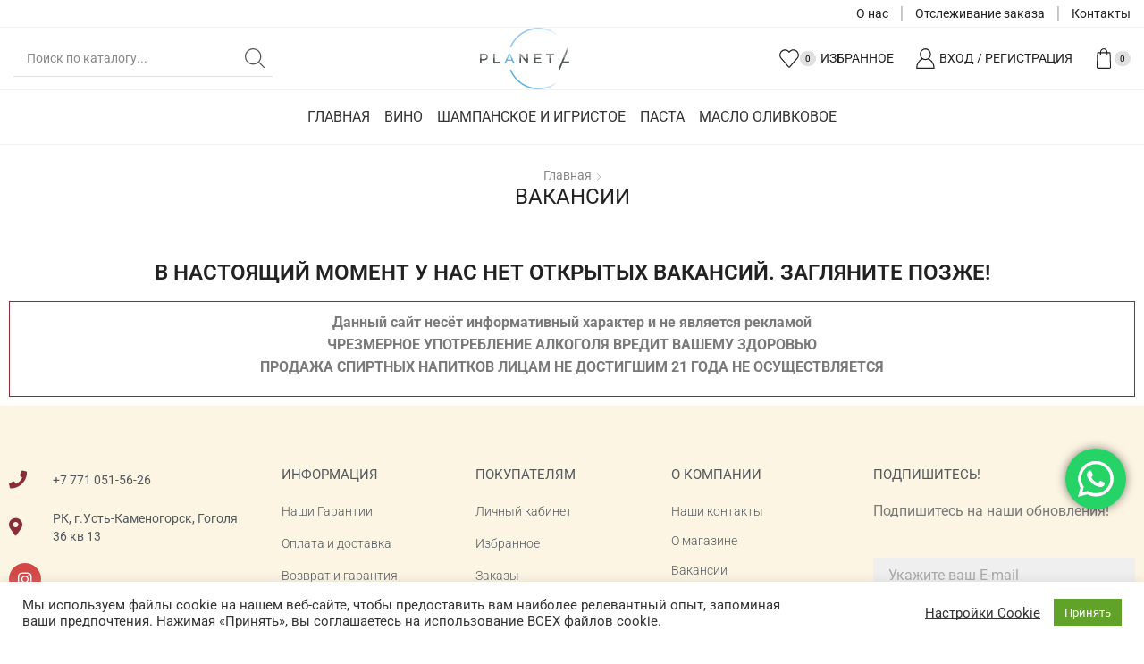

--- FILE ---
content_type: text/css
request_url: https://planetaa.kz/wp-content/themes/planetaa/style.css
body_size: 1742
content:
/*
 Theme Name:   PlanetaA
 Theme URI:    http://8theme.com/
 Description:  XStore Child Theme
 Author:       8theme
 Author URI:   http://8theme.com
 Template:     xstore
 Version:      1.0
 Text Domain:  xstore-child
*/

@media only screen and (min-width: 1200px) {
footer .container, footer div.container{
    max-width: 100% !important;
}
}

footer .container, footer div.container{
	padding-left: 0;
    padding-right: 0;
}

.footer {
    padding-bottom: 0 !important;
}

.jumbotron {
	margin: 40px 0;
    background-color: #f2f2f2;
    padding: 20px;
}

.product-content .price {
    margin-bottom: .5em;
    font-size: 2.4rem;
    line-height: 2.4;
    color: #888888;
}

.yith-wcwl-icon.fa.fa-heart-o {
	display: none;	
}

.back-top {
    background: url([data-uri]);
    background-repeat: no-repeat;
    padding: 31px;
    right: 12px;
    bottom: 60px;
    border: none !important;
	border-radius: 0 !important;
    background-color: transparent !important;
    cursor: pointer;
    -webkit-transition: all 0.2s ease-in-out !important;
    transition: all 0.2s ease-in-out !important;
    box-shadow: none !important;
	transform: none !important;
}

.back-top span {
    display: none !important;
}

@media only screen and (min-width: 480px) {
	.back-top:hover {
		animation: MoveUpDown 1s linear infinite !important;
	}
}

.et-up-arrow:before {
    content: none;
}

@keyframes MoveUpDown {
  0%, 100% {
    bottom: 70px;
  }
  50% {
    bottom: 78px;
  }
}

@media only screen and (max-width: 480px) {
	.back-top {
		right: 20px;
		bottom: 90px;
	}
}

.footer-product .show-quickly, .footer-product .et-wishlist-holder {
    border-color: #444444;
    background: #882D39;
}

.tabs .tab-content .shop_attributes tr:first-child th {
    color: grey;
}

.theme-color {
	color: #882D39;
	font-weight: 500;
}

.footer-widget li a {
    padding: 3px 0;
}

.et_b_header-socials.et_element-top-level {
    display: none;
}

.single_add_to_cart_button.button {
    background-color: #882D39;
}


--- FILE ---
content_type: text/css
request_url: https://planetaa.kz/wp-content/uploads/elementor/css/post-79.css
body_size: 345
content:
.elementor-kit-79{--e-global-color-primary:#882D39;--e-global-color-secondary:#54595F;--e-global-color-text:#7A7A7A;--e-global-color-accent:#61CE70;--e-global-color-ec32266:#02010100;--e-global-color-f1a9d9c:#FFFFFF;--e-global-color-7ac33ef:#EAEAEA;--e-global-typography-primary-font-family:"Roboto";--e-global-typography-primary-font-weight:600;--e-global-typography-primary-text-transform:uppercase;--e-global-typography-secondary-font-family:"Roboto Slab";--e-global-typography-secondary-font-weight:400;--e-global-typography-text-font-family:"Roboto";--e-global-typography-text-font-weight:400;--e-global-typography-accent-font-family:"Roboto";--e-global-typography-accent-font-weight:500;--e-global-typography-8ed6a68-font-family:"Lato";--e-global-typography-8ed6a68-font-size:18px;--e-global-typography-8ed6a68-font-weight:400;--e-global-typography-8ed6a68-line-height:1.5em;--e-global-typography-4adaaa4-font-size:26px;--e-global-typography-4adaaa4-text-transform:uppercase;--e-global-typography-4adaaa4-line-height:1.3em;--e-global-typography-4ad2c48-font-family:"Roboto";--e-global-typography-4ad2c48-font-weight:600;}.elementor-kit-79 e-page-transition{background-color:#FFBC7D;}.elementor-section.elementor-section-boxed > .elementor-container{max-width:1366px;}.e-con{--container-max-width:1366px;}.elementor-widget:not(:last-child){margin-block-end:20px;}.elementor-element{--widgets-spacing:20px 20px;--widgets-spacing-row:20px;--widgets-spacing-column:20px;}{}h1.entry-title{display:var(--page-title-display);}@media(max-width:1024px){.elementor-section.elementor-section-boxed > .elementor-container{max-width:1024px;}.e-con{--container-max-width:1024px;}}@media(max-width:767px){.elementor-section.elementor-section-boxed > .elementor-container{max-width:767px;}.e-con{--container-max-width:767px;}}

--- FILE ---
content_type: text/css
request_url: https://planetaa.kz/wp-content/uploads/elementor/css/post-7040.css
body_size: 45
content:
.elementor-widget-heading .elementor-heading-title{font-family:var( --e-global-typography-primary-font-family ), Sans-serif;font-weight:var( --e-global-typography-primary-font-weight );text-transform:var( --e-global-typography-primary-text-transform );color:var( --e-global-color-primary );}.elementor-7040 .elementor-element.elementor-element-2cbf50f{text-align:center;}.elementor-7040 .elementor-element.elementor-element-2cbf50f .elementor-heading-title{font-family:"Roboto", Sans-serif;color:#222222;}

--- FILE ---
content_type: text/css
request_url: https://planetaa.kz/wp-content/uploads/elementor/css/post-6755.css
body_size: 2106
content:
.elementor-6755 .elementor-element.elementor-element-21f73d0 > .elementor-widget-wrap > .elementor-widget:not(.elementor-widget__width-auto):not(.elementor-widget__width-initial):not(:last-child):not(.elementor-absolute){margin-block-end:0px;}.elementor-widget-text-editor{font-family:var( --e-global-typography-text-font-family ), Sans-serif;font-weight:var( --e-global-typography-text-font-weight );color:var( --e-global-color-text );}.elementor-widget-text-editor.elementor-drop-cap-view-stacked .elementor-drop-cap{background-color:var( --e-global-color-primary );}.elementor-widget-text-editor.elementor-drop-cap-view-framed .elementor-drop-cap, .elementor-widget-text-editor.elementor-drop-cap-view-default .elementor-drop-cap{color:var( --e-global-color-primary );border-color:var( --e-global-color-primary );}.elementor-6755 .elementor-element.elementor-element-a49ddca > .elementor-widget-container{padding:10px 10px 0px 10px;border-style:solid;border-width:1px 1px 1px 1px;border-color:var( --e-global-color-primary );}.elementor-6755 .elementor-element.elementor-element-a49ddca{text-align:center;}.elementor-6755 .elementor-element.elementor-element-455128e:not(.elementor-motion-effects-element-type-background), .elementor-6755 .elementor-element.elementor-element-455128e > .elementor-motion-effects-container > .elementor-motion-effects-layer{background-color:#54595f;background-image:url("https://planetaa.kz/wp-content/uploads/2020/09/footer-background.jpg");background-position:center center;background-repeat:no-repeat;background-size:cover;}.elementor-6755 .elementor-element.elementor-element-455128e{transition:background 0.3s, border 0.3s, border-radius 0.3s, box-shadow 0.3s;padding:60px 0px 60px 0px;}.elementor-6755 .elementor-element.elementor-element-455128e > .elementor-background-overlay{transition:background 0.3s, border-radius 0.3s, opacity 0.3s;}.elementor-bc-flex-widget .elementor-6755 .elementor-element.elementor-element-e31c287.elementor-column .elementor-widget-wrap{align-items:flex-start;}.elementor-6755 .elementor-element.elementor-element-e31c287.elementor-column.elementor-element[data-element_type="column"] > .elementor-widget-wrap.elementor-element-populated{align-content:flex-start;align-items:flex-start;}.elementor-widget-icon-list .elementor-icon-list-item:not(:last-child):after{border-color:var( --e-global-color-text );}.elementor-widget-icon-list .elementor-icon-list-icon i{color:var( --e-global-color-primary );}.elementor-widget-icon-list .elementor-icon-list-icon svg{fill:var( --e-global-color-primary );}.elementor-widget-icon-list .elementor-icon-list-item > .elementor-icon-list-text, .elementor-widget-icon-list .elementor-icon-list-item > a{font-family:var( --e-global-typography-text-font-family ), Sans-serif;font-weight:var( --e-global-typography-text-font-weight );}.elementor-widget-icon-list .elementor-icon-list-text{color:var( --e-global-color-secondary );}.elementor-6755 .elementor-element.elementor-element-ba30283 > .elementor-widget-container{margin:0px 0px 0px 0px;}.elementor-6755 .elementor-element.elementor-element-ba30283 .elementor-icon-list-items:not(.elementor-inline-items) .elementor-icon-list-item:not(:last-child){padding-block-end:calc(20px/2);}.elementor-6755 .elementor-element.elementor-element-ba30283 .elementor-icon-list-items:not(.elementor-inline-items) .elementor-icon-list-item:not(:first-child){margin-block-start:calc(20px/2);}.elementor-6755 .elementor-element.elementor-element-ba30283 .elementor-icon-list-items.elementor-inline-items .elementor-icon-list-item{margin-inline:calc(20px/2);}.elementor-6755 .elementor-element.elementor-element-ba30283 .elementor-icon-list-items.elementor-inline-items{margin-inline:calc(-20px/2);}.elementor-6755 .elementor-element.elementor-element-ba30283 .elementor-icon-list-items.elementor-inline-items .elementor-icon-list-item:after{inset-inline-end:calc(-20px/2);}.elementor-6755 .elementor-element.elementor-element-ba30283 .elementor-icon-list-icon i{color:var( --e-global-color-primary );transition:color 0.3s;}.elementor-6755 .elementor-element.elementor-element-ba30283 .elementor-icon-list-icon svg{fill:var( --e-global-color-primary );transition:fill 0.3s;}.elementor-6755 .elementor-element.elementor-element-ba30283{--e-icon-list-icon-size:20px;--icon-vertical-offset:0px;}.elementor-6755 .elementor-element.elementor-element-ba30283 .elementor-icon-list-icon{padding-inline-end:19px;}.elementor-6755 .elementor-element.elementor-element-ba30283 .elementor-icon-list-item > .elementor-icon-list-text, .elementor-6755 .elementor-element.elementor-element-ba30283 .elementor-icon-list-item > a{font-size:14px;font-weight:400;}.elementor-6755 .elementor-element.elementor-element-ba30283 .elementor-icon-list-text{color:var( --e-global-color-secondary );transition:color 0.3s;}.elementor-6755 .elementor-element.elementor-element-26cb62f .elementor-repeater-item-ada306d.elementor-social-icon{background-color:#D44747;}.elementor-6755 .elementor-element.elementor-element-26cb62f{--grid-template-columns:repeat(0, auto);--icon-size:18px;--grid-column-gap:5px;--grid-row-gap:0px;}.elementor-6755 .elementor-element.elementor-element-26cb62f .elementor-widget-container{text-align:left;}.elementor-bc-flex-widget .elementor-6755 .elementor-element.elementor-element-510a719.elementor-column .elementor-widget-wrap{align-items:flex-start;}.elementor-6755 .elementor-element.elementor-element-510a719.elementor-column.elementor-element[data-element_type="column"] > .elementor-widget-wrap.elementor-element-populated{align-content:flex-start;align-items:flex-start;}.elementor-widget-heading .elementor-heading-title{font-family:var( --e-global-typography-primary-font-family ), Sans-serif;font-weight:var( --e-global-typography-primary-font-weight );text-transform:var( --e-global-typography-primary-text-transform );color:var( --e-global-color-primary );}.elementor-6755 .elementor-element.elementor-element-aacd79b .elementor-heading-title{font-family:"Roboto", Sans-serif;font-size:15px;font-weight:400;text-transform:uppercase;color:var( --e-global-color-secondary );}.elementor-6755 .elementor-element.elementor-element-8b6144e .elementor-icon-list-items:not(.elementor-inline-items) .elementor-icon-list-item:not(:last-child){padding-block-end:calc(10px/2);}.elementor-6755 .elementor-element.elementor-element-8b6144e .elementor-icon-list-items:not(.elementor-inline-items) .elementor-icon-list-item:not(:first-child){margin-block-start:calc(10px/2);}.elementor-6755 .elementor-element.elementor-element-8b6144e .elementor-icon-list-items.elementor-inline-items .elementor-icon-list-item{margin-inline:calc(10px/2);}.elementor-6755 .elementor-element.elementor-element-8b6144e .elementor-icon-list-items.elementor-inline-items{margin-inline:calc(-10px/2);}.elementor-6755 .elementor-element.elementor-element-8b6144e .elementor-icon-list-items.elementor-inline-items .elementor-icon-list-item:after{inset-inline-end:calc(-10px/2);}.elementor-6755 .elementor-element.elementor-element-8b6144e .elementor-icon-list-icon i{transition:color 0.3s;}.elementor-6755 .elementor-element.elementor-element-8b6144e .elementor-icon-list-icon svg{transition:fill 0.3s;}.elementor-6755 .elementor-element.elementor-element-8b6144e{--e-icon-list-icon-size:6px;--icon-vertical-offset:0px;}.elementor-6755 .elementor-element.elementor-element-8b6144e .elementor-icon-list-icon{padding-inline-end:0px;}.elementor-6755 .elementor-element.elementor-element-8b6144e .elementor-icon-list-item > .elementor-icon-list-text, .elementor-6755 .elementor-element.elementor-element-8b6144e .elementor-icon-list-item > a{font-size:14px;font-weight:300;}.elementor-6755 .elementor-element.elementor-element-8b6144e .elementor-icon-list-text{color:var( --e-global-color-secondary );transition:color 0.3s;}.elementor-bc-flex-widget .elementor-6755 .elementor-element.elementor-element-5a93cef.elementor-column .elementor-widget-wrap{align-items:flex-start;}.elementor-6755 .elementor-element.elementor-element-5a93cef.elementor-column.elementor-element[data-element_type="column"] > .elementor-widget-wrap.elementor-element-populated{align-content:flex-start;align-items:flex-start;}.elementor-6755 .elementor-element.elementor-element-760e774 .elementor-heading-title{font-family:"Roboto", Sans-serif;font-size:15px;font-weight:400;text-transform:uppercase;color:var( --e-global-color-secondary );}.elementor-6755 .elementor-element.elementor-element-8026ad5 .elementor-icon-list-items:not(.elementor-inline-items) .elementor-icon-list-item:not(:last-child){padding-block-end:calc(10px/2);}.elementor-6755 .elementor-element.elementor-element-8026ad5 .elementor-icon-list-items:not(.elementor-inline-items) .elementor-icon-list-item:not(:first-child){margin-block-start:calc(10px/2);}.elementor-6755 .elementor-element.elementor-element-8026ad5 .elementor-icon-list-items.elementor-inline-items .elementor-icon-list-item{margin-inline:calc(10px/2);}.elementor-6755 .elementor-element.elementor-element-8026ad5 .elementor-icon-list-items.elementor-inline-items{margin-inline:calc(-10px/2);}.elementor-6755 .elementor-element.elementor-element-8026ad5 .elementor-icon-list-items.elementor-inline-items .elementor-icon-list-item:after{inset-inline-end:calc(-10px/2);}.elementor-6755 .elementor-element.elementor-element-8026ad5 .elementor-icon-list-icon i{transition:color 0.3s;}.elementor-6755 .elementor-element.elementor-element-8026ad5 .elementor-icon-list-icon svg{transition:fill 0.3s;}.elementor-6755 .elementor-element.elementor-element-8026ad5{--e-icon-list-icon-size:6px;--icon-vertical-offset:0px;}.elementor-6755 .elementor-element.elementor-element-8026ad5 .elementor-icon-list-icon{padding-inline-end:0px;}.elementor-6755 .elementor-element.elementor-element-8026ad5 .elementor-icon-list-item > .elementor-icon-list-text, .elementor-6755 .elementor-element.elementor-element-8026ad5 .elementor-icon-list-item > a{font-size:14px;font-weight:300;}.elementor-6755 .elementor-element.elementor-element-8026ad5 .elementor-icon-list-text{color:var( --e-global-color-secondary );transition:color 0.3s;}.elementor-bc-flex-widget .elementor-6755 .elementor-element.elementor-element-6a4bab3.elementor-column .elementor-widget-wrap{align-items:flex-start;}.elementor-6755 .elementor-element.elementor-element-6a4bab3.elementor-column.elementor-element[data-element_type="column"] > .elementor-widget-wrap.elementor-element-populated{align-content:flex-start;align-items:flex-start;}.elementor-6755 .elementor-element.elementor-element-189d5de .elementor-heading-title{font-family:"Roboto", Sans-serif;font-size:15px;font-weight:400;text-transform:uppercase;color:var( --e-global-color-secondary );}.elementor-6755 .elementor-element.elementor-element-2156eca .elementor-icon-list-items:not(.elementor-inline-items) .elementor-icon-list-item:not(:last-child){padding-block-end:calc(10px/2);}.elementor-6755 .elementor-element.elementor-element-2156eca .elementor-icon-list-items:not(.elementor-inline-items) .elementor-icon-list-item:not(:first-child){margin-block-start:calc(10px/2);}.elementor-6755 .elementor-element.elementor-element-2156eca .elementor-icon-list-items.elementor-inline-items .elementor-icon-list-item{margin-inline:calc(10px/2);}.elementor-6755 .elementor-element.elementor-element-2156eca .elementor-icon-list-items.elementor-inline-items{margin-inline:calc(-10px/2);}.elementor-6755 .elementor-element.elementor-element-2156eca .elementor-icon-list-items.elementor-inline-items .elementor-icon-list-item:after{inset-inline-end:calc(-10px/2);}.elementor-6755 .elementor-element.elementor-element-2156eca .elementor-icon-list-icon i{transition:color 0.3s;}.elementor-6755 .elementor-element.elementor-element-2156eca .elementor-icon-list-icon svg{transition:fill 0.3s;}.elementor-6755 .elementor-element.elementor-element-2156eca{--e-icon-list-icon-size:6px;--icon-vertical-offset:0px;}.elementor-6755 .elementor-element.elementor-element-2156eca .elementor-icon-list-icon{padding-inline-end:0px;}.elementor-6755 .elementor-element.elementor-element-2156eca .elementor-icon-list-item > .elementor-icon-list-text, .elementor-6755 .elementor-element.elementor-element-2156eca .elementor-icon-list-item > a{font-size:14px;font-weight:300;}.elementor-6755 .elementor-element.elementor-element-2156eca .elementor-icon-list-text{color:var( --e-global-color-secondary );transition:color 0.3s;}.elementor-bc-flex-widget .elementor-6755 .elementor-element.elementor-element-17ea165.elementor-column .elementor-widget-wrap{align-items:flex-start;}.elementor-6755 .elementor-element.elementor-element-17ea165.elementor-column.elementor-element[data-element_type="column"] > .elementor-widget-wrap.elementor-element-populated{align-content:flex-start;align-items:flex-start;}.elementor-6755 .elementor-element.elementor-element-e81393b .elementor-heading-title{font-family:"Roboto", Sans-serif;font-size:15px;font-weight:400;text-transform:uppercase;color:var( --e-global-color-secondary );}.elementor-6755 .elementor-element.elementor-element-dc09484 > .elementor-widget-container{margin:0px 0px 0px 0px;padding:0px 0px 0px 0px;}.elementor-6755 .elementor-element.elementor-element-dc09484{color:#7A7A7A;}.elementor-widget-form .elementor-field-group > label, .elementor-widget-form .elementor-field-subgroup label{color:var( --e-global-color-text );}.elementor-widget-form .elementor-field-group > label{font-family:var( --e-global-typography-text-font-family ), Sans-serif;font-weight:var( --e-global-typography-text-font-weight );}.elementor-widget-form .elementor-field-type-html{color:var( --e-global-color-text );font-family:var( --e-global-typography-text-font-family ), Sans-serif;font-weight:var( --e-global-typography-text-font-weight );}.elementor-widget-form .elementor-field-group .elementor-field{color:var( --e-global-color-text );}.elementor-widget-form .elementor-field-group .elementor-field, .elementor-widget-form .elementor-field-subgroup label{font-family:var( --e-global-typography-text-font-family ), Sans-serif;font-weight:var( --e-global-typography-text-font-weight );}.elementor-widget-form .elementor-button{font-family:var( --e-global-typography-accent-font-family ), Sans-serif;font-weight:var( --e-global-typography-accent-font-weight );}.elementor-widget-form .e-form__buttons__wrapper__button-next{background-color:var( --e-global-color-accent );}.elementor-widget-form .elementor-button[type="submit"]{background-color:var( --e-global-color-accent );}.elementor-widget-form .e-form__buttons__wrapper__button-previous{background-color:var( --e-global-color-accent );}.elementor-widget-form .elementor-message{font-family:var( --e-global-typography-text-font-family ), Sans-serif;font-weight:var( --e-global-typography-text-font-weight );}.elementor-widget-form .e-form__indicators__indicator, .elementor-widget-form .e-form__indicators__indicator__label{font-family:var( --e-global-typography-accent-font-family ), Sans-serif;font-weight:var( --e-global-typography-accent-font-weight );}.elementor-widget-form{--e-form-steps-indicator-inactive-primary-color:var( --e-global-color-text );--e-form-steps-indicator-active-primary-color:var( --e-global-color-accent );--e-form-steps-indicator-completed-primary-color:var( --e-global-color-accent );--e-form-steps-indicator-progress-color:var( --e-global-color-accent );--e-form-steps-indicator-progress-background-color:var( --e-global-color-text );--e-form-steps-indicator-progress-meter-color:var( --e-global-color-text );}.elementor-widget-form .e-form__indicators__indicator__progress__meter{font-family:var( --e-global-typography-accent-font-family ), Sans-serif;font-weight:var( --e-global-typography-accent-font-weight );}.elementor-6755 .elementor-element.elementor-element-7565588 > .elementor-widget-container{margin:0px 0px 0px 0px;padding:0px 0px 0px 0px;}.elementor-6755 .elementor-element.elementor-element-7565588 .elementor-field-group{padding-right:calc( 0px/2 );padding-left:calc( 0px/2 );margin-bottom:11px;}.elementor-6755 .elementor-element.elementor-element-7565588 .elementor-form-fields-wrapper{margin-left:calc( -0px/2 );margin-right:calc( -0px/2 );margin-bottom:-11px;}.elementor-6755 .elementor-element.elementor-element-7565588 .elementor-field-group.recaptcha_v3-bottomleft, .elementor-6755 .elementor-element.elementor-element-7565588 .elementor-field-group.recaptcha_v3-bottomright{margin-bottom:0;}body.rtl .elementor-6755 .elementor-element.elementor-element-7565588 .elementor-labels-inline .elementor-field-group > label{padding-left:0px;}body:not(.rtl) .elementor-6755 .elementor-element.elementor-element-7565588 .elementor-labels-inline .elementor-field-group > label{padding-right:0px;}body .elementor-6755 .elementor-element.elementor-element-7565588 .elementor-labels-above .elementor-field-group > label{padding-bottom:0px;}.elementor-6755 .elementor-element.elementor-element-7565588 .elementor-field-group > label, .elementor-6755 .elementor-element.elementor-element-7565588 .elementor-field-subgroup label{color:var( --e-global-color-text );}.elementor-6755 .elementor-element.elementor-element-7565588 .elementor-field-group > label{font-family:var( --e-global-typography-text-font-family ), Sans-serif;font-weight:var( --e-global-typography-text-font-weight );}.elementor-6755 .elementor-element.elementor-element-7565588 .elementor-field-type-html{padding-bottom:0px;}.elementor-6755 .elementor-element.elementor-element-7565588 .elementor-field-group .elementor-field{color:var( --e-global-color-text );}.elementor-6755 .elementor-element.elementor-element-7565588 .elementor-field-group .elementor-field, .elementor-6755 .elementor-element.elementor-element-7565588 .elementor-field-subgroup label{font-family:var( --e-global-typography-text-font-family ), Sans-serif;font-weight:var( --e-global-typography-text-font-weight );}.elementor-6755 .elementor-element.elementor-element-7565588 .elementor-field-group .elementor-field:not(.elementor-select-wrapper){background-color:#F0EFEF;border-width:0px 0px 0px 0px;border-radius:0px 0px 0px 0px;}.elementor-6755 .elementor-element.elementor-element-7565588 .elementor-field-group .elementor-select-wrapper select{background-color:#F0EFEF;border-width:0px 0px 0px 0px;border-radius:0px 0px 0px 0px;}.elementor-6755 .elementor-element.elementor-element-7565588 .elementor-button{font-size:14px;font-weight:600;text-transform:uppercase;border-radius:0px 0px 0px 0px;}.elementor-6755 .elementor-element.elementor-element-7565588 .e-form__buttons__wrapper__button-next{background-color:var( --e-global-color-primary );color:#ffffff;}.elementor-6755 .elementor-element.elementor-element-7565588 .elementor-button[type="submit"]{background-color:var( --e-global-color-primary );color:#ffffff;}.elementor-6755 .elementor-element.elementor-element-7565588 .elementor-button[type="submit"] svg *{fill:#ffffff;}.elementor-6755 .elementor-element.elementor-element-7565588 .e-form__buttons__wrapper__button-previous{color:#ffffff;}.elementor-6755 .elementor-element.elementor-element-7565588 .e-form__buttons__wrapper__button-next:hover{background-color:#ffffff;color:var( --e-global-color-primary );}.elementor-6755 .elementor-element.elementor-element-7565588 .elementor-button[type="submit"]:hover{background-color:#ffffff;color:var( --e-global-color-primary );}.elementor-6755 .elementor-element.elementor-element-7565588 .elementor-button[type="submit"]:hover svg *{fill:var( --e-global-color-primary );}.elementor-6755 .elementor-element.elementor-element-7565588 .e-form__buttons__wrapper__button-previous:hover{color:#ffffff;}.elementor-6755 .elementor-element.elementor-element-7565588{--e-form-steps-indicators-spacing:20px;--e-form-steps-indicator-padding:30px;--e-form-steps-indicator-inactive-secondary-color:#ffffff;--e-form-steps-indicator-active-secondary-color:#ffffff;--e-form-steps-indicator-completed-secondary-color:#ffffff;--e-form-steps-divider-width:1px;--e-form-steps-divider-gap:10px;}.elementor-6755 .elementor-element.elementor-element-5e71694 > .elementor-container > .elementor-column > .elementor-widget-wrap{align-content:center;align-items:center;}.elementor-6755 .elementor-element.elementor-element-5e71694:not(.elementor-motion-effects-element-type-background), .elementor-6755 .elementor-element.elementor-element-5e71694 > .elementor-motion-effects-container > .elementor-motion-effects-layer{background-color:#43464c;}.elementor-6755 .elementor-element.elementor-element-5e71694 > .elementor-container{min-height:50px;}.elementor-6755 .elementor-element.elementor-element-5e71694{transition:background 0.3s, border 0.3s, border-radius 0.3s, box-shadow 0.3s;}.elementor-6755 .elementor-element.elementor-element-5e71694 > .elementor-background-overlay{transition:background 0.3s, border-radius 0.3s, opacity 0.3s;}.elementor-6755 .elementor-element.elementor-element-991c36e .elementor-heading-title{font-family:"Roboto", Sans-serif;font-size:13px;font-weight:300;color:rgba(255,255,255,0.32);}.elementor-widget-image .widget-image-caption{color:var( --e-global-color-text );font-family:var( --e-global-typography-text-font-family ), Sans-serif;font-weight:var( --e-global-typography-text-font-weight );}.elementor-6755 .elementor-element.elementor-element-071d2b2{text-align:end;}@media(max-width:1024px){.elementor-6755 .elementor-element.elementor-element-455128e{padding:50px 20px 50px 20px;}.elementor-6755 .elementor-element.elementor-element-e31c287 > .elementor-element-populated{margin:0px 0px 40px 0px;--e-column-margin-right:0px;--e-column-margin-left:0px;}.elementor-6755 .elementor-element.elementor-element-ba30283 .elementor-icon-list-items:not(.elementor-inline-items) .elementor-icon-list-item:not(:last-child){padding-block-end:calc(12px/2);}.elementor-6755 .elementor-element.elementor-element-ba30283 .elementor-icon-list-items:not(.elementor-inline-items) .elementor-icon-list-item:not(:first-child){margin-block-start:calc(12px/2);}.elementor-6755 .elementor-element.elementor-element-ba30283 .elementor-icon-list-items.elementor-inline-items .elementor-icon-list-item{margin-inline:calc(12px/2);}.elementor-6755 .elementor-element.elementor-element-ba30283 .elementor-icon-list-items.elementor-inline-items{margin-inline:calc(-12px/2);}.elementor-6755 .elementor-element.elementor-element-ba30283 .elementor-icon-list-items.elementor-inline-items .elementor-icon-list-item:after{inset-inline-end:calc(-12px/2);}.elementor-6755 .elementor-element.elementor-element-ba30283 .elementor-icon-list-item > .elementor-icon-list-text, .elementor-6755 .elementor-element.elementor-element-ba30283 .elementor-icon-list-item > a{font-size:13px;}.elementor-6755 .elementor-element.elementor-element-510a719 > .elementor-element-populated{margin:0px 0px 0px 0px;--e-column-margin-right:0px;--e-column-margin-left:0px;}.elementor-6755 .elementor-element.elementor-element-8b6144e .elementor-icon-list-item > .elementor-icon-list-text, .elementor-6755 .elementor-element.elementor-element-8b6144e .elementor-icon-list-item > a{font-size:13px;}.elementor-6755 .elementor-element.elementor-element-8026ad5 .elementor-icon-list-item > .elementor-icon-list-text, .elementor-6755 .elementor-element.elementor-element-8026ad5 .elementor-icon-list-item > a{font-size:13px;}.elementor-6755 .elementor-element.elementor-element-2156eca .elementor-icon-list-item > .elementor-icon-list-text, .elementor-6755 .elementor-element.elementor-element-2156eca .elementor-icon-list-item > a{font-size:13px;}.elementor-6755 .elementor-element.elementor-element-17ea165 > .elementor-element-populated{margin:40px 0px 0px 0px;--e-column-margin-right:0px;--e-column-margin-left:0px;}.elementor-6755 .elementor-element.elementor-element-5e71694{padding:0px 20px 0px 20px;}}@media(max-width:767px){.elementor-6755 .elementor-element.elementor-element-455128e{padding:40px 15px 40px 15px;}.elementor-6755 .elementor-element.elementor-element-e31c287{width:100%;}.elementor-6755 .elementor-element.elementor-element-e31c287 > .elementor-element-populated{margin:0px 0px 040px 0px;--e-column-margin-right:0px;--e-column-margin-left:0px;}.elementor-6755 .elementor-element.elementor-element-510a719{width:100%;}.elementor-6755 .elementor-element.elementor-element-5a93cef{width:50%;}.elementor-6755 .elementor-element.elementor-element-6a4bab3{width:50%;}.elementor-6755 .elementor-element.elementor-element-17ea165 > .elementor-element-populated{margin:40px 0px 0px 0px;--e-column-margin-right:0px;--e-column-margin-left:0px;}.elementor-6755 .elementor-element.elementor-element-991c36e{text-align:center;}.elementor-6755 .elementor-element.elementor-element-071d2b2{text-align:center;}.elementor-6755 .elementor-element.elementor-element-071d2b2 img{max-width:70%;}}@media(min-width:768px){.elementor-6755 .elementor-element.elementor-element-e31c287{width:23.86%;}.elementor-6755 .elementor-element.elementor-element-510a719{width:16.93%;}.elementor-6755 .elementor-element.elementor-element-5a93cef{width:17.105%;}.elementor-6755 .elementor-element.elementor-element-6a4bab3{width:17.632%;}.elementor-6755 .elementor-element.elementor-element-17ea165{width:24.473%;}}@media(max-width:1024px) and (min-width:768px){.elementor-6755 .elementor-element.elementor-element-e31c287{width:100%;}.elementor-6755 .elementor-element.elementor-element-510a719{width:33%;}.elementor-6755 .elementor-element.elementor-element-5a93cef{width:33%;}.elementor-6755 .elementor-element.elementor-element-6a4bab3{width:33%;}.elementor-6755 .elementor-element.elementor-element-17ea165{width:100%;}}